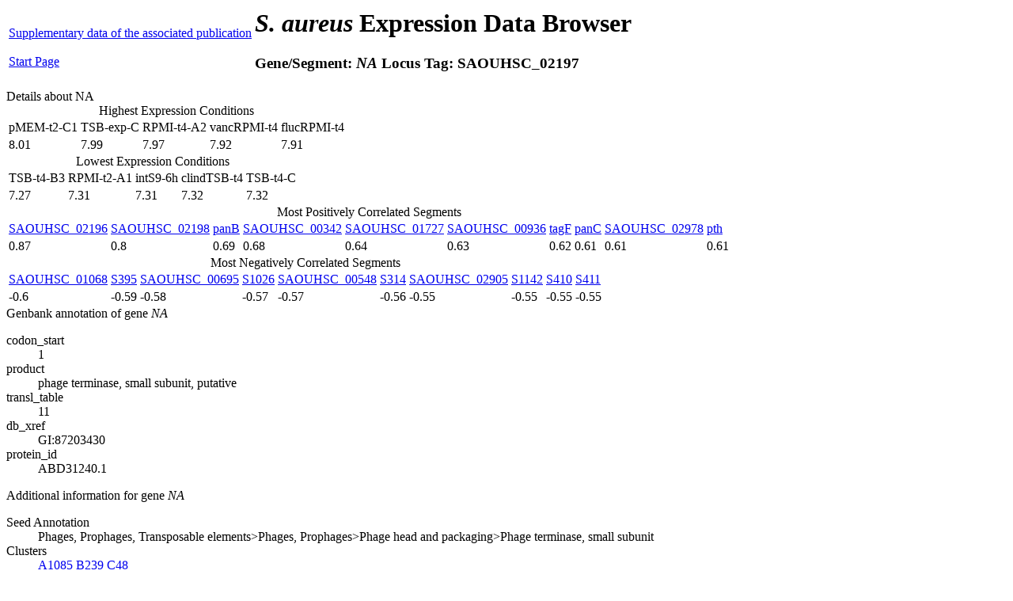

--- FILE ---
content_type: text/html; charset=UTF-8
request_url: https://genome.jouy.inra.fr/cgi-bin/aeb_rho/viewdetail.py?id=NA_2057082_2057549_-1
body_size: 10198
content:
<html>
	<head>
	<div>
	<title>S. aureus Expression Data Browser</title>
		<link href="http://genome.jouy.inra.fr/aeb_rho/css/aursite.css" rel="stylesheet" type="text/css">
		<script src="http://genome.jouy.inra.fr/aeb_rho/js/prototype.js" type="text/javascript"></script>
		<script src="http://genome.jouy.inra.fr/aeb_rho/js/scriptaculous.js?load=effects,controls" type="text/javascript"></script>
		<script src="http://genome.jouy.inra.fr/aeb_rho/js/aursite_globals.js" type="text/javascript"></script>
		<script src="http://genome.jouy.inra.fr/aeb_rho/js/aursite_functions.js" type="text/javascript"></script>
</div>
	</head>
	<body>
		<div id="header">
<table id="headertable">
	<tbody>
		<tr>
			<td id="tdstartlink"><a href="http://genome.jouy.inra.fr/aeb/supplementary_data.html" id="suplink">Supplementary data of the associated publication</a><br><br><a id="startlink" href="index.py">Start Page</a></td>
			<td id="tdtitle">
			<h1 class="title"><div><span><span style="font-style:italic;">S. aureus</span> Expression Data Browser</span></div></h1>
			<h3 class="subtitle"><div>
				<span>Gene/Segment: <i><span>NA</span></i></span>
				<span>Locus Tag: <span>SAOUHSC_02197</span></span>
			</div></h3>
			</td>
			<td id="tdiGOreturn"><!--<h1 class="iGOreturn"> <span metal:define-slot="iGOreturn"></span> </h1>--></td>
		</tr>
	</tbody>
</table>
</div>
		<div>
			
		</div>
		<div id="epxdetails">
			<div class="toggletitle" id="expdetailstoggle">Details about NA <!--<a class="togglelink" href="#" onclick="Effect.toggle('expdetailspanel','blind'); return false;">Show/Hide</a>-->
			</div>
			<div id="expdetailspanel">				
				<div class="datatable">
					<table class="datatable">
						<caption>Highest Expression Conditions</caption>
						<tbody>
							<tr>
								<td><span>pMEM-t2-C1</span></td><td><span> TSB-exp-C</span></td><td><span> RPMI-t4-A2</span></td><td><span> vancRPMI-t4</span></td><td><span> flucRPMI-t4</span></td>
							</tr>
							<tr>
								<td><span>8.01</span></td><td><span> 7.99</span></td><td><span> 7.97</span></td><td><span> 7.92</span></td><td><span> 7.91</span></td>
							</tr>
						</tbody>
					</table>
				</div>
				
				<div class="datatable">
					<table class="datatable">
						<caption>Lowest Expression Conditions</caption>
						<tbody>
							<tr>
								<td><span>TSB-t4-B3</span></td><td><span> RPMI-t2-A1</span></td><td><span> intS9-6h</span></td><td><span> clindTSB-t4</span></td><td><span> TSB-t4-C</span></td>
							</tr>
							<tr>
								<td><span>7.27</span></td><td><span> 7.31</span></td><td><span> 7.31</span></td><td><span> 7.32</span></td><td><span> 7.32</span></td>
							</tr>
						</tbody>
					</table>
				</div>
				
				<div class="datatable">
					<table class="datatable">
						<caption>Most Positively Correlated Segments</caption>
						<tbody>
							<tr>
								<td>
									<a href="viewdetail.py?id=NA_2055385_2057079_-1">SAOUHSC_02196</a>
								</td><td>
									<a href="viewdetail.py?id=NA_2057679_2058023_-1">SAOUHSC_02198</a>
								</td><td>
									<a href="viewdetail.py?id=panB_2683527_2684318_-1">panB</a>
								</td><td>
									<a href="viewdetail.py?id=NA_356884_357729_1">SAOUHSC_00342</a>
								</td><td>
									<a href="viewdetail.py?id=NA_1632959_1634101_-1">SAOUHSC_01727</a>
								</td><td>
									<a href="viewdetail.py?id=NA_908438_909424_1">SAOUHSC_00936</a>
								</td><td>
									<a href="viewdetail.py?id=tagF_243805_244974_1">tagF</a>
								</td><td>
									<a href="viewdetail.py?id=panC_2682683_2683534_-1">panC</a>
								</td><td>
									<a href="viewdetail.py?id=NA_2741077_2744058_-1">SAOUHSC_02978</a>
								</td><td>
									<a href="viewdetail.py?id=pth_473153_473725_1">pth</a>
								</td>
							</tr>
							<tr>
								<td><span>0.87</span></td><td><span> 0.8</span></td><td><span> 0.69</span></td><td><span> 0.68</span></td><td><span> 0.64</span></td><td><span> 0.63</span></td><td><span> 0.62</span></td><td><span> 0.61</span></td><td><span> 0.61</span></td><td><span> 0.61</span></td>
							</tr>
						</tbody>
					</table>
				</div>
				
				<div class="datatable">
					<table class="datatable">
						<caption>Most Negatively Correlated Segments</caption>
						<tbody>
							<tr>
								<td>
									<a href="viewdetail.py?id=NA_1035362_1035565_1">SAOUHSC_01068</a>
								</td><td>
									<a href="viewdetail.py?id=S395_925595_925675_1">S395</a>
								</td><td>
									<a href="viewdetail.py?id=NA_680001_680927_1">SAOUHSC_00695</a>
								</td><td>
									<a href="viewdetail.py?id=S1026_2432779_2432892_-1">S1026</a>
								</td><td>
									<a href="viewdetail.py?id=NA_556869_558359_-1">SAOUHSC_00548</a>
								</td><td>
									<a href="viewdetail.py?id=S314_772830_773141_-1">S314</a>
								</td><td>
									<a href="viewdetail.py?id=NA_2674110_2674406_-1">SAOUHSC_02905</a>
								</td><td>
									<a href="viewdetail.py?id=S1142_2673918_2674109_-1">S1142</a>
								</td><td>
									<a href="viewdetail.py?id=S410_977539_977976_-1">S410</a>
								</td><td>
									<a href="viewdetail.py?id=S411_977978_978260_-1">S411</a>
								</td>
							</tr>
							<tr>
								<td><span>-0.6</span></td><td><span> -0.59</span></td><td><span> -0.58</span></td><td><span> -0.57</span></td><td><span> -0.57</span></td><td><span> -0.56</span></td><td><span> -0.55</span></td><td><span> -0.55</span></td><td><span> -0.55</span></td><td><span> -0.55</span></td>
							</tr>
						</tbody>
					</table>
				</div>
			</div>
		</div>
                
                <div id="genedetails">
                        <div class="toggletitle" id="genedetailstoggle">Genbank annotation of gene <i>NA</i> <!--<a class="togglelink" href="#" onclick="Effect.toggle('detailspanel','blind'); return false;">Show/Hide</a>--></div>
                        <div id="genedetailspanel">
                                <dl class="qualifierlist">
                                        
                                                <dt class="qualifiername">codon_start</dt>
                                                <dd class="qualifiervalue">1</dd>
                                        
                                                <dt class="qualifiername">product</dt>
                                                <dd class="qualifiervalue">phage terminase, small subunit, putative</dd>
                                        
                                                <dt class="qualifiername">transl_table</dt>
                                                <dd class="qualifiervalue">11</dd>
                                        
                                                <dt class="qualifiername">db_xref</dt>
                                                <dd class="qualifiervalue">GI:87203430</dd>
                                        
                                                <dt class="qualifiername">protein_id</dt>
                                                <dd class="qualifiervalue">ABD31240.1</dd>
                                        
                                </dl>
                        </div>
                </div>
                
                <div id="genesupdetails">
                        <div class="toggletitle" id="genesupdetailstoggle">Additional information for gene <i>NA</i> <!--<a class="togglelink" href="#" onclick="Effect.toggle('detailspanel','blind'); return false;">Show/Hide</a>--></div>
                        <div id="genesupdetailspanel">
                                <dl class="supqualifierlist">
                                        <dt class="qualifiername">Seed Annotation</dt>
                                                
                                                        <dd class="qualifiervalue">Phages, Prophages, Transposable elements&gt;Phages, Prophages&gt;Phage head and packaging&gt;Phage terminase, small subunit</dd>
                                                
                                        <dt class="qualifiername">Clusters</dt>
                                        <dd class="qualifiervalue">
                                                
                                                        <a href="index.py?cluster=A1085">A1085</a>
                                                
                                                        <a href="index.py?cluster=B239">B239</a>
                                                
                                                        <a href="index.py?cluster=C48">C48</a>
                                                
                                        </dd>
                                </dl>
                        </div>
                </div>
			
		<div class="toggletitle" id="plottoggle">Expression Profile of segment <i>NA</i> <!--<a class="togglelink" href="#" onclick="Effect.toggle('plotpanel','blind'); return false;">Show/Hide</a>-->
		</div>
		<div class="plotpanel" id="plotpanel">
			<img src="http://genome.jouy.inra.fr/aeb_rho/images/details/NA_2057082_2057549_-1.png" id="image">
			
		</div>
			
		<div id="regionmap">
			<div class="toggletitle" id="maptoggle">Genomic View of gene/segment <i>NA</i> <!--<a class="togglelink" href="#" onclick="Effect.toggle('mappanel','blind'); return false;">Show/Hide</a>-->
			</div>
			<div class="mappanel" id="mappanel">
			<div class="sectionlink">
				<h3><a href="viewsection.py?position=2057315">Browse Genome Context</a></h3>
			</div>
				<div><a href="http://genome.jouy.inra.fr/aeb_rho/genomesectionlegend.png" class="scalename" target="_blanck"><span class="scalename">(Legend)</span></a>
                                <a href="http://genome.jouy.inra.fr/cgi-bin/aeb/viewdetail.py?id=NA_2057082_2057549_-1#regionmap" class="scalename" target="_self"><span class="scalename">(Show/Hide rho-mutant profiles)</span></a></div>
				<img src="http://genome.jouy.inra.fr/aeb_rho/images/details/NA_2057082_2057549_-1_map.png" id="image">
				
			<div>
		</div>
		
		<div id="footer">
<div id="copyright">Copyright (c) 2015 - INRA - MaIAGE</div>
</div>
	</body>
</html>
